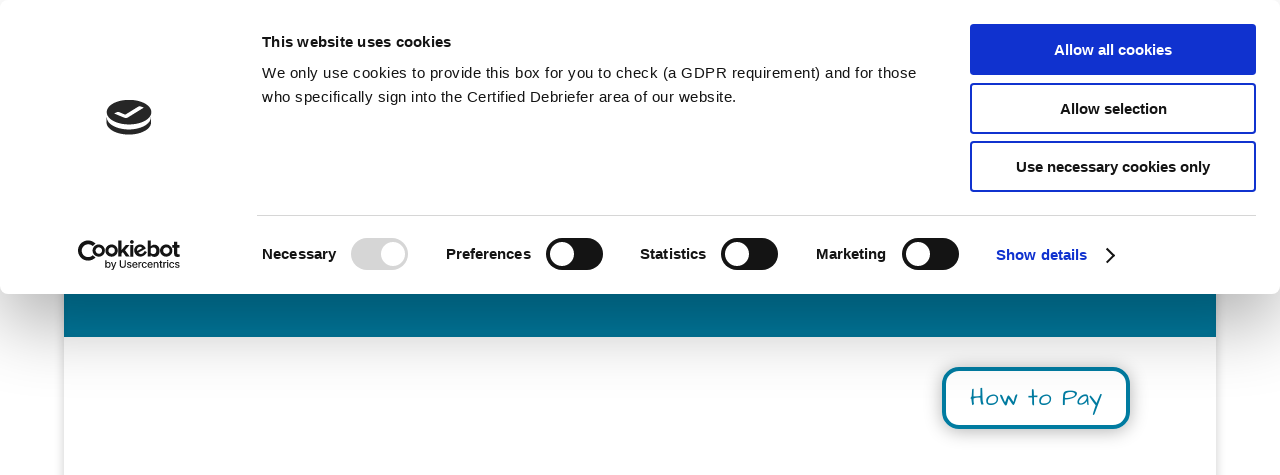

--- FILE ---
content_type: application/x-javascript
request_url: https://consentcdn.cookiebot.com/consentconfig/a89fbd0c-d1a7-460e-bad8-7f995ad6f91a/lerucher.org/configuration.js
body_size: -19
content:
CookieConsent.configuration.tags.push({id:189382784,type:"script",tagID:"",innerHash:"",outerHash:"",tagHash:"9418729803855",url:"https://consent.cookiebot.com/uc.js",resolvedUrl:"https://consent.cookiebot.com/uc.js",cat:[1]});